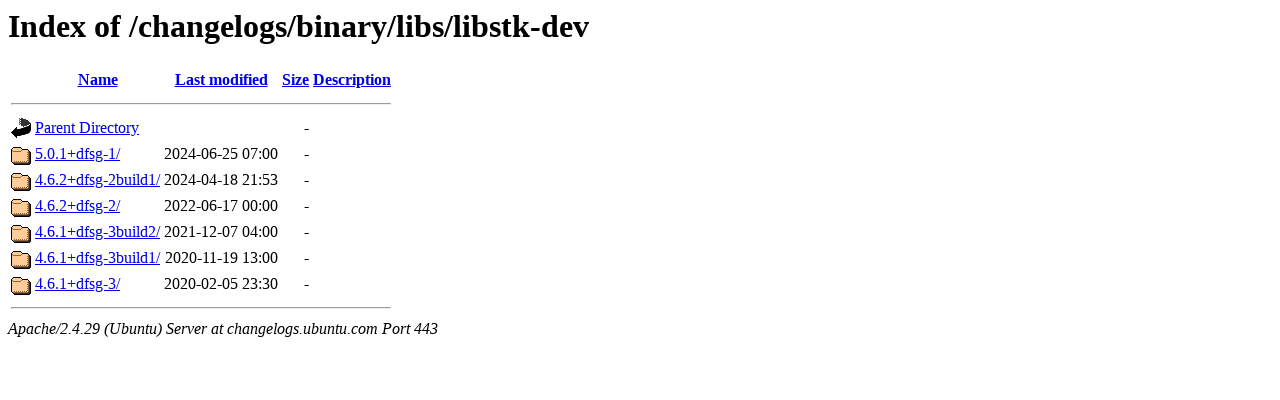

--- FILE ---
content_type: text/html;charset=UTF-8
request_url: https://changelogs.ubuntu.com/changelogs/binary/libs/libstk-dev/?C=D;O=D
body_size: 501
content:
<!DOCTYPE HTML PUBLIC "-//W3C//DTD HTML 3.2 Final//EN">
<html>
 <head>
  <title>Index of /changelogs/binary/libs/libstk-dev</title>
 </head>
 <body>
<h1>Index of /changelogs/binary/libs/libstk-dev</h1>
  <table>
   <tr><th valign="top"><img src="/icons/blank.gif" alt="[ICO]"></th><th><a href="?C=N;O=A">Name</a></th><th><a href="?C=M;O=A">Last modified</a></th><th><a href="?C=S;O=A">Size</a></th><th><a href="?C=D;O=A">Description</a></th></tr>
   <tr><th colspan="5"><hr></th></tr>
<tr><td valign="top"><img src="/icons/back.gif" alt="[PARENTDIR]"></td><td><a href="/changelogs/binary/libs/">Parent Directory</a></td><td>&nbsp;</td><td align="right">  - </td><td>&nbsp;</td></tr>
<tr><td valign="top"><img src="/icons/folder.gif" alt="[DIR]"></td><td><a href="5.0.1+dfsg-1/">5.0.1+dfsg-1/</a></td><td align="right">2024-06-25 07:00  </td><td align="right">  - </td><td>&nbsp;</td></tr>
<tr><td valign="top"><img src="/icons/folder.gif" alt="[DIR]"></td><td><a href="4.6.2+dfsg-2build1/">4.6.2+dfsg-2build1/</a></td><td align="right">2024-04-18 21:53  </td><td align="right">  - </td><td>&nbsp;</td></tr>
<tr><td valign="top"><img src="/icons/folder.gif" alt="[DIR]"></td><td><a href="4.6.2+dfsg-2/">4.6.2+dfsg-2/</a></td><td align="right">2022-06-17 00:00  </td><td align="right">  - </td><td>&nbsp;</td></tr>
<tr><td valign="top"><img src="/icons/folder.gif" alt="[DIR]"></td><td><a href="4.6.1+dfsg-3build2/">4.6.1+dfsg-3build2/</a></td><td align="right">2021-12-07 04:00  </td><td align="right">  - </td><td>&nbsp;</td></tr>
<tr><td valign="top"><img src="/icons/folder.gif" alt="[DIR]"></td><td><a href="4.6.1+dfsg-3build1/">4.6.1+dfsg-3build1/</a></td><td align="right">2020-11-19 13:00  </td><td align="right">  - </td><td>&nbsp;</td></tr>
<tr><td valign="top"><img src="/icons/folder.gif" alt="[DIR]"></td><td><a href="4.6.1+dfsg-3/">4.6.1+dfsg-3/</a></td><td align="right">2020-02-05 23:30  </td><td align="right">  - </td><td>&nbsp;</td></tr>
   <tr><th colspan="5"><hr></th></tr>
</table>
<address>Apache/2.4.29 (Ubuntu) Server at changelogs.ubuntu.com Port 443</address>
</body></html>
